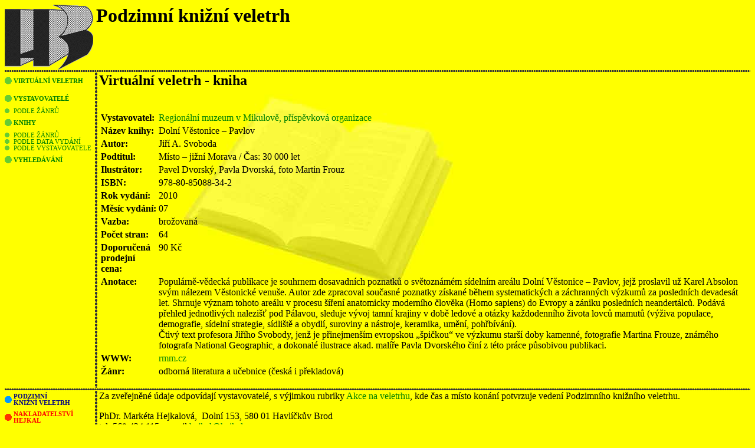

--- FILE ---
content_type: text/html
request_url: http://nakladatelstvi.hejkal.cz/vv/k_d.asp?id=3078
body_size: 3824
content:

<html>

<head>
<meta http-equiv="Content-Language" content="cs">
<title>Virtuální veletrh</title>
<meta http-equiv="Content-Type" content="text/html; charset=windows-1250">
<link rel="stylesheet" href="../pkt_green.css" type="text/css">
<script src="vv.js" type="text/javascript"></script>
<script type="text/javascript">

  var _gaq = _gaq || [];
  _gaq.push(['_setAccount', 'UA-25629749-1']);
  _gaq.push(['_trackPageview']);

  (function() {
    var ga = document.createElement('script'); ga.type = 'text/javascript'; ga.async = true;
    ga.src = ('https:' == document.location.protocol ? 'https://ssl' : 'http://www') + '.google-analytics.com/ga.js';
    var s = document.getElementsByTagName('script')[0]; s.parentNode.insertBefore(ga, s);
  })();

</script></head>

<body style="background-image: url('../images/kniha7-800-1.jpg'); background-repeat: no-repeat; background-position: left top">


<table border="0" width="100%" cellspacing="0" cellpadding="0">
 <tr>
  <td width="150" valign="top" align="left"><a href="../"><img border="0" src="../images/2k150b.GIF" alt="Nakladatelství Hejkal / Podzimní knižní veletrh" width="150" height="110"></a></td>
  <td width="5"></td>
  <td valign="top">
  <table border="0" cellspacing="0" cellpadding="0" width="100%">
   <tr>
    <td>
	<div style="font-size:xx-large;font-weight:bold">
    Podzimní knižní veletrh
    </div>
    </td>
    <td width="5"></td>
   </tr>
  </table>
  </td>
 </tr>
</table>
<table border="0" width="100%" cellspacing="0" cellpadding="0">
 <tr><td background="../images/d1.gif" style="height:5px" colspan="2"></td></tr>
</table>
<table border="0" cellspacing="0" cellpadding="0">
 <tr>
  <td valign="top" width="150">
  

<table width="100%" border="0" cellspacing="0" cellpadding="0">
  <tr class="lmenu"><td valign=center><a href=./><img src="../images/dotgreen1.gif" border=0 width=12 height=12 >&nbsp;</a></td><td valign=center><a href=./>Virtuální veletrh</a></td></tr>
<tr class="lmenu"><td valign=center><a href=v_l.asp><img src="../images/dotgreen1.gif" border=0 width=12 height=12 >&nbsp;</a></td><td valign=center><a href=v_l.asp>Vystavovatelé</a></td></tr>
<tr class="lsubmenu"><td valign=center><a href=v_l.asp?l=2><img src="../images/dotgreen2.gif" border=0  width=8 height=8 >&nbsp;</a></td><td valign=center><a href=v_l.asp?l=2>podle žánrů</a></td></tr>
<tr class="lmenu"><td valign=center><a href=k_l.asp><img src="../images/dotgreen1.gif" border=0 width=12 height=12 >&nbsp;</a></td><td valign=center><a href=k_l.asp>Knihy</a></td></tr>
<tr class="lsubmenu"><td valign=center><a href=k_l.asp?l=2><img src="../images/dotgreen2.gif" border=0  width=8 height=8 >&nbsp;</a></td><td valign=center><a href=k_l.asp?l=2>podle žánrů</a></td></tr>
<tr class="lsubmenu"><td valign=center><a href=k_l.asp?l=3><img src="../images/dotgreen2.gif" border=0  width=8 height=8 >&nbsp;</a></td><td valign=center><a href=k_l.asp?l=3>podle data vydání</a></td></tr>
<tr class="lsubmenu"><td valign=center><a href=k_l.asp?l=4><img src="../images/dotgreen2.gif" border=0  width=8 height=8 >&nbsp;</a></td><td valign=center><a href=k_l.asp?l=4>podle vystavovatele</a></td></tr>
<tr class="lmenu"><td valign=center><a href=search.asp><img src="../images/dotgreen1.gif" border=0 width=12 height=12 >&nbsp;</a></td><td valign=center><a href=search.asp>Vyhledávání</a></td></tr>

</table>

</td>
  <td valign="top" width="10" background="../images/d2v.gif">&nbsp;</td>

  <td valign="top">

<table border="0" cellpadding="0" cellspacing="0" width="100%">
   <tr>
    <td><h2>Virtuální veletrh - kniha</h2>    
    <br><form method="post" action="save.asp" onsubmit="return jsValidatorK(this)" ><table><tr valign=top><td class="tdp">Vystavovatel:</td><td><a href="v_d.asp?id=836">Region&#225;ln&#237; muzeum v Mikulov&#283;, p&#345;&#237;sp&#283;vkov&#225; organizace</a></td><td class="tdv"></td></tr><tr valign=top><td class="tdp">Název knihy:</td><td>Doln&#237; V&#283;stonice &#8211; Pavlov</td><td class="tdv"></td></tr><tr valign=top><td class="tdp">Autor:</td><td>Ji&#345;&#237; A. Svoboda</td><td class="tdv"></td></tr><tr valign=top><td class="tdp">Podtitul:</td><td>M&#237;sto &#8211; ji&#382;n&#237; Morava / &#268;as: 30 000 let</td><td class="tdv"></td></tr><tr valign=top><td class="tdp">Ilustrátor:</td><td>Pavel Dvorsk&#253;, Pavla Dvorsk&#225;, foto Martin Frouz</td><td class="tdv"></td></tr><tr valign=top><td class="tdp">ISBN:</td><td>978-80-85088-34-2</td><td class="tdv"></td></tr><tr valign=top><td class="tdp">Rok vydání:</td><td>2010</td><td class="tdv"></td></tr><tr valign=top><td class="tdp">Měsíc&nbsp;vydání:</td><td>07</td><td class="tdv"></td></tr><tr valign=top><td class="tdp">Vazba:</td><td>bro&#382;ovan&#225;</td><td class="tdv"></td></tr><tr valign=top><td class="tdp">Počet stran:</td><td>64</td><td class="tdv"></td></tr><tr valign=top><td class="tdp">Doporučená<br>prodejní cena:</td><td>90 K&#269;</td><td class="tdv"></td></tr><tr valign=top><td class="tdp">Anotace:</td><td>Popul&#225;rn&#283;-v&#283;deck&#225; publikace je souhrnem dosavadn&#237;ch poznatk&#367; o sv&#283;tozn&#225;m&#233;m s&#237;deln&#237;m are&#225;lu Doln&#237; V&#283;stonice &#8211; Pavlov, jej&#382; proslavil u&#382; Karel Absolon sv&#253;m n&#225;lezem V&#283;stonick&#233; venu&#353;e. Autor zde zpracoval sou&#269;asn&#233; poznatky z&#237;skan&#233; b&#283;hem systematick&#253;ch a z&#225;chrann&#253;ch v&#253;zkum&#367; za posledn&#237;ch devades&#225;t let. Shrnuje v&#253;znam tohoto are&#225;lu v procesu &#353;&#237;&#345;en&#237; anatomicky modern&#237;ho &#269;lov&#283;ka (Homo sapiens) do Evropy a z&#225;niku posledn&#237;ch neandert&#225;lc&#367;. Pod&#225;v&#225; p&#345;ehled jednotliv&#253;ch nalezi&#353;&#357; pod P&#225;lavou, sleduje v&#253;voj tamn&#237; krajiny v dob&#283; ledov&#233; a ot&#225;zky ka&#382;dodenn&#237;ho &#382;ivota lovc&#367; mamut&#367; (v&#253;&#382;iva populace, demografie, s&#237;deln&#237; strategie, s&#237;dli&#353;t&#283; a obydl&#237;, suroviny a n&#225;stroje, keramika, um&#283;n&#237;, poh&#345;b&#237;v&#225;n&#237;).<br>&#268;tiv&#253; text profesora Ji&#345;&#237;ho Svobody, jen&#382; je p&#345;inejmen&#353;&#237;m evropskou &#8222;&#353;pi&#269;kou&#8220; ve v&#253;zkumu star&#353;&#237; doby kamenn&#233;, fotografie Martina Frouze, zn&#225;m&#233;ho fotografa National Geographic, a dokonal&#233; ilustrace akad. mal&#237;&#345;e Pavla Dvorsk&#233;ho &#269;in&#237; z t&#233;to pr&#225;ce p&#367;sobivou publikaci.<br></td><td class="tdv"></td></tr><tr valign=top><td class="tdp">WWW:</td><td><a href="http://rmm.cz">rmm.cz</a></td><td class="tdv"></td></tr><tr valign=top><td class="tdp">Žánr:</td><td>odborn&#225; literatura a u&#269;ebnice (&#269;esk&#225; i p&#345;ekladov&#225;)</td><td class="tdv"></td></tr></table></form>
	</td>
    <td valign="top"></td>
   </tr>
  </table>

  </td>
 </tr>
</table>


<table border="0" cellspacing="0" cellpadding="0" width="100%">
  <tr><td background="../images/d1.gif" style="height:5px"></td></tr>
</table>
<table border="0" cellspacing="0" cellpadding="0" width="100%">
  <tr>
    <td width="150" valign="top" class="lmenu" valign="middle">
    <table border="0" width="100%" cellspacing="0" cellpadding="0" >
		<tr>
			<td class="lmenu" width="15" valign="middle" ><a href="http://veletrh.hejkal.cz/"><img border="0" src="../images/dotblue1.gif" width="12" height="12" border="0"></a></td>
			<td class="lmenu" ><b><a href="http://veletrh.hejkal.cz/" class="blue">PODZIMNÍ<br>KNIŽNÍ VELETRH</a></b></td>
		</tr>
<!--
		<tr>
			<td class="lmenu" width="15" valign="middle" ><a href="../lkvostrava/"><img border="0" src="../images/dotblack1.gif" width="12" height="12" border="0"></a></td>
			<td class="lmenu" ><b><a href="../lkvostrava/" class="black">
			OSTRAVSKÝ<br>KNIŽNÍ VELETRH</a></b></td>
		</tr>
-->
		<tr>
			<td width="15" valign="middle" class="lmenu" ><a href="../nakladatelstvi/"><img border="0" src="../images/dotred1.gif" width="12" height="12" border="0"></a></td>
			<td class="lmenu" ><b><a href="../nakladatelstvi/" class="red">NAKLADATELSTVÍ<br>HEJKAL</a></b></td>
		</tr>
	</table>
	</td>
    <td width="10" background="../images/d2v.gif"></td>
    <td>Za zveřejněné údaje odpovídají vystavovatelé, s výjimkou rubriky <a href="a_l.asp?l=1">Akce na veletrhu</a>, kde čas a místo konání potvrzuje vedení Podzimního knižního veletrhu.<p>PhDr. Markéta Hejkalová,&nbsp; 
	Dolní 153, 580 01 Havlíčkův Brod<br>
      tel. 569 424 115, e-mail <a href="mailto:hejkal@hejkal.cz">hejkal@hejkal.cz</a></td>
  </tr>
  <tr>
    <td width="149" class="" valign="middle"></td>
    <td width="10" background="../images/d2v.gif"></td>
    <td align="right">Stav: Nepřihlášen - <a href=login.asp>přihlásit</a></td>  </tr>
</table>
<table border="0" cellspacing="0" cellpadding="0" width="100%">
  <tr>
    <td width="149" valign="middle" align="center"><a href="http://www.toplist.cz/"><script language="JavaScript" type="text/javascript">
<!--
document.write ('<img src="http://toplist.cz/count.asp?id=601507&start=1000&logo=mc&http='+escape(document.referrer)+'&wi='+escape(window.screen.width)+'&he='+escape(window.screen.height)+'&cd='+escape(window.screen.colorDepth)+'&t='+escape(document.title)+'" width="88" height="60" border="0" alt="TOPlist" />'); 
//--></script><noscript><img src="http://toplist.cz/count.asp?id=601507&logo=mc" border="0"
alt="TOPlist" width="88" height="60" /></noscript></a><br><small>od 7.10.2007</small>
</td>
    <td align="right"><font size="1">Aktualizováno: 
    01. září 2016</font></td>
  </tr>
</table>

</body>
</html>